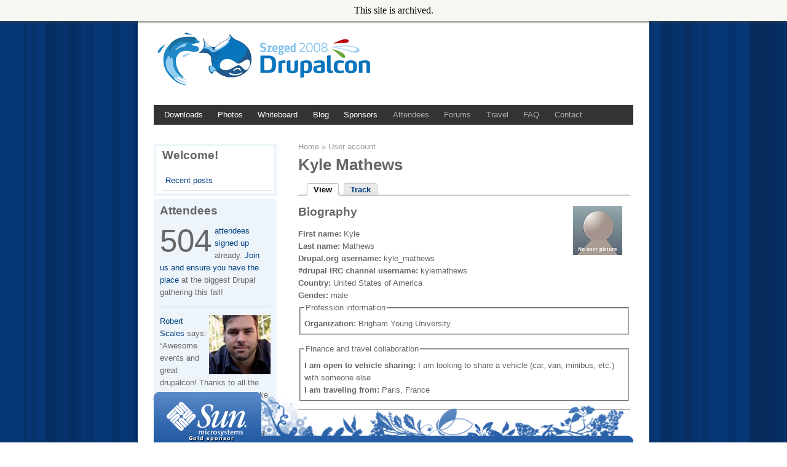

--- FILE ---
content_type: text/html
request_url: http://szeged2008.drupalcon.org/users/kylemathews.html
body_size: 3513
content:
<!DOCTYPE html PUBLIC "-//W3C//DTD XHTML 1.0 Transitional//EN" "http://www.w3.org/TR/xhtml1/DTD/xhtml1-transitional.dtd">
<html xmlns="http://www.w3.org/1999/xhtml" lang="en" xml:lang="en">
  
<!-- Mirrored from szeged2008.drupalcon.org/users/kylemathews by HTTrack Website Copier/3.x [XR&CO'2010], Sat, 18 Jun 2011 00:19:28 GMT -->
<!-- Added by HTTrack --><meta http-equiv="content-type" content="text/html;charset=utf-8"><!-- /Added by HTTrack -->
<head>
<meta http-equiv="Content-Type" content="text/html; charset=utf-8" />
    <title>Kyle Mathews | Drupalcon Szeged 2008</title>
    <meta http-equiv="Content-Style-Type" content="text/css" />
    <meta http-equiv="Content-Type" content="text/html; charset=utf-8" />
<link rel="shortcut icon" href="../misc/favicon.ico" type="image/x-icon" />
    <style type="text/css" media="all">@import "../modules/aggregator/aggregator.css";</style>
<style type="text/css" media="all">@import "../modules/node/node.css";</style>
<style type="text/css" media="all">@import "../modules/system/defaults.css";</style>
<style type="text/css" media="all">@import "../modules/system/system.css";</style>
<style type="text/css" media="all">@import "../modules/user/user.css";</style>
<style type="text/css" media="all">@import "../sites/all/modules/calendar/calendar.css";</style>
<style type="text/css" media="all">@import "../sites/all/modules/cck/content.css";</style>
<style type="text/css" media="all">@import "../sites/all/modules/date/date.css";</style>
<style type="text/css" media="all">@import "../sites/all/modules/lightbox2/css/lightbox.css";</style>
<style type="text/css" media="all">@import "../sites/all/modules/simplenews/simplenews.css";</style>
<style type="text/css" media="all">@import "../sites/all/modules/vote_up_down/vote_up_down.css";</style>
<style type="text/css" media="all">@import "../sites/all/modules/calendar/calendar.css";</style>
<style type="text/css" media="all">@import "../sites/all/modules/cck/fieldgroup.css";</style>
<style type="text/css" media="all">@import "../sites/all/modules/drupaltown_flow/drupaltown_flow.css";</style>
<style type="text/css" media="all">@import "../sites/all/themes/szeged2008/style.css";</style>
    





    
          </head>
<body>
<div id="drupalorg-site-status">This site is archived.</div>
<div id="container">
	<div id="header">
        <a href="../index.html" title="Home"><img src="../sites/all/themes/szeged2008/logo.png" id="logo" /></a>    	 
    <ul class="links" id="navlist"><li  class="first menu-1-1-2"><a href="../program/sessions.html" class="menu-1-1-2">Downloads</a></li>
<li  class="menu-1-2-2"><a href="../gallery.html" class="menu-1-2-2">Photos</a></li>
<li  class="menu-1-3-2"><a href="../whiteboard.html" class="menu-1-3-2">Whiteboard</a></li>
<li  class="menu-1-4-2"><a href="../blog.html" class="menu-1-4-2">Blog</a></li>
<li  class="menu-1-5-2"><a href="../sponsors.html" class="menu-1-5-2">Sponsors</a></li>
<li  class="menu-1-6-2"><a href="../attendees.html" class="menu-1-6-2">Attendees</a></li>
<li  class="menu-1-7-2"><a href="../forum.html" class="menu-1-7-2">Forums</a></li>
<li  class="menu-1-8-2"><a href="../travel.html" class="menu-1-8-2">Travel</a></li>
<li  class="menu-1-9-2"><a href="../faq.html" class="menu-1-9-2">FAQ</a></li>
<li  class="last menu-1-10-2"><a href="../contact.html" class="menu-1-10-2">Contact</a></li>
</ul>    	</div>

  	  <div id="sidebar-left">
      <div class="block block-drupaltown" id="block-drupaltown-my-account">
 <h2 class="title">Welcome!</h2>
 <div class="content"><div class="item-list"><ul><li><a href="../tracker.html">Recent posts</a></li></ul></div></div>
</div>
<div class="block block-drupaltown" id="block-drupaltown-attendees">
 <h2 class="title">Attendees</h2>
 <div class="content"><div><div class="attendee-number">504</div><a href="../attendees.html">attendees signed up</a> already. <a href="../register.html">Join us and ensure you have the place</a> at the biggest Drupal gathering this fall!</div><div class="attendee-quote"><div class="picture"><a href="scales.html" title="View user profile."><img src="../files/pictures/picture-805.jpg" alt="scales&#039;s picture" title="scales&#039;s picture"  /></a></div><a href="scales.html">Robert Scales</a> says: <q>Awesome events and great drupalcon! Thanks to all the people who work hard to make this happen!</q></div><div style="clear:both;"></div></div>
</div>
<div class="block block-drupaltown" id="block-drupaltown-weather">
 <h2 class="title">Weather in Szeged</h2>
 <div class="content">
<img src="http://l.yimg.com/a/i/us/we/52/34.gif" />
<b>Current Conditions:</b><br />
Fair, 1 C<br />
<br /><div style="clear: both;"></div><b>Forecast:</b><br />
Thu - Partly Cloudy. High: 14 Low: 4<br />
Fri - Cloudy. High: 16 Low: 5<br />
<br />
<a href="http://us.rd.yahoo.com/dailynews/rss/weather/Szeged__HU/*http://weather.yahoo.com/forecast/HUXX0019_c.html">Full Forecast at Yahoo! Weather</a><br /><br />
(provided by <span class="more-info"><a href="http://www.weather.com/" >The Weather Channel</a>)<br/>
Based on data from: unknown</span></div>
</div>
<div class="block block-views" id="block-views-last_updated_whiteboard">
 <h2 class="title">Latest on the whiteboard</h2>
 <div class="content"><div class='view view-last-updated-whiteboard'><div class='view-content view-content-last-updated-whiteboard'><div class="item-list"><ul><li><div class='view-item view-item-last-updated-whiteboard'><div class='view-field view-data-node-title'><a href="../whiteboard/whos-still-here-monday.html">Who&#039;s still here on Monday?</a> </div></div>
</li><li><div class='view-item view-item-last-updated-whiteboard'><div class='view-field view-data-node-title'><a href="../whiteboard/trains-are-all-right-now.html">Trains are all right now</a> </div></div>
</li><li><div class='view-item view-item-last-updated-whiteboard'><div class='view-field view-data-node-title'><a href="../whiteboard/date-pdf-schedule.html">Up to date PDF schedule</a> </div></div>
</li><li><div class='view-item view-item-last-updated-whiteboard'><div class='view-field view-data-node-title'><a href="../whiteboard/pictures-drupalcon-and-szeged.html">Pictures from Drupalcon and Szeged</a> </div></div>
</li><li><div class='view-item view-item-last-updated-whiteboard'><div class='view-field view-data-node-title'><a href="../whiteboard/who-lost-used-train-ticket-ferihegy-airport-sgezed.html">Who lost a (used) train ticket Ferihegy Airport =&gt; Sgezed ?</a> </div></div>
</li><li><div class='view-item view-item-last-updated-whiteboard'><div class='view-field view-data-node-title'><a href="../whiteboard/drupalcampuk.html">DrupalCampUK</a> </div></div>
</li><li><div class='view-item view-item-last-updated-whiteboard'><div class='view-field view-data-node-title'><a href="../whiteboard/mysql-performance-tuning-primer-script.html">MySQL Performance Tuning Primer Script</a> </div></div>
</li><li><div class='view-item view-item-last-updated-whiteboard'><div class='view-field view-data-node-title'><a href="../whiteboard/train-accident-take-earlier-train.html">Train accident, take an earlier train!</a> </div></div>
</li><li><div class='view-item view-item-last-updated-whiteboard'><div class='view-field view-data-node-title'><a href="../whiteboard/free-beer.html">FREE BEER</a> </div></div>
</li><li><div class='view-item view-item-last-updated-whiteboard'><div class='view-field view-data-node-title'><a href="../whiteboard/more-pictures-3rd-day-now-o.html">More pictures - from the 3rd day now! :o)</a> </div></div>
</li></ul></div></div><div class='view-footer view-footer-last-updated-whiteboard'><div style="float:right;"><a href="../whiteboard.html">&raquo; jump to the whiteboard</a></div>
<div style="clear: both; margin-bottom: 1em;"></div>
</div>
</div>
</div>
</div>
<div class="block block-block" id="block-block-4">
 <h2 class="title"></h2>
 <div class="content"><p><img src="../sites/all/themes/szeged2008/images/feed.png" style="float: right; margin: 0 0 2em 0.3em;">Stay informed with the <a href="../blog/feedhtml.html">Drupalcon Szeged blog feed</a>. Our most important news also appears on <a href="http://drupal.org/planet">Planet Drupal</a> and you can get updates through <a href="http://twitter.com/drupalcon">Twitter</a>. Socialize with attendees on the <a href="irc://irc.freenode.net/drupalcon">#drupalcon IRC channel</a> on irc.freenode.net.</p>
</div>
</div>
    </div>
  
 	<div id="content">
    <div class="breadcrumb"><a href="../index.html">Home</a> » <a href="../user.html"><span>User account</span></a></div>    <h1 class="title">Kyle Mathews</h1>
    <div id="tabnav"><ul class="tabs primary">
<li class="active"><a href="kylemathews.html" class="active"><span>View</span></a></li>
<li><a href="../user/257/track.html"><span>Track</span></a></li>
</ul>
</div>                <div class="profile"><div class="picture"><a href="kylemathews.html" title="View user profile." class="active"><img src="../sites/all/themes/szeged2008/images/nopicture.jpg" alt="Kyle Mathews&#039;s picture" title="Kyle Mathews&#039;s picture"  /></a></div><h2 class="title">Biography</h2><dl><dd class="bio-"><div class="node node-bio node-teaser">          <span class="info"></span>
  <div class="content">
   <div class="field field-type-text field-field-first-name"><div class="field-label">First name:&nbsp;</div><div class="field-items"><div class="field-item odd">Kyle</div></div></div><div class="field field-type-text field-field-last-name"><div class="field-label">Last name:&nbsp;</div><div class="field-items"><div class="field-item odd">Mathews</div></div></div><div class="field field-type-text field-field-drupalorg-username"><div class="field-label">Drupal.org username:&nbsp;</div><div class="field-items"><div class="field-item odd">kyle_mathews</div></div></div><div class="field field-type-text field-field-drupal-irc-channel-userna"><div class="field-label">#drupal IRC channel username:&nbsp;</div><div class="field-items"><div class="field-item odd">kylemathews</div></div></div><div class="field field-type-text field-field-country"><div class="field-label">Country:&nbsp;</div><div class="field-items"><div class="field-item odd">United States of America</div></div></div><div class="field field-type-number-integer field-field-gender"><div class="field-label">Gender:&nbsp;</div><div class="field-items"><div class="field-item odd">male</div></div></div><fieldset class="fieldgroup group-profession-information"><legend>Profession information</legend><div class="field field-type-text field-field-organization"><div class="field-label">Organization:&nbsp;</div><div class="field-items"><div class="field-item odd">Brigham Young University</div></div></div></fieldset>
<fieldset class="fieldgroup group-financial-assistance"><legend>Finance and travel collaboration</legend><div class="field field-type-number-integer field-field-i-am-open-for-vehicle-sha"><div class="field-label">I am open to vehicle sharing:&nbsp;</div><div class="field-items"><div class="field-item odd">I am looking to share a vehicle (car, van, minibus, etc.) with someone else</div></div></div><div class="field field-type-text field-field-i-am-traveling-from"><div class="field-label">I am traveling from:&nbsp;</div><div class="field-items"><div class="field-item odd">Paris, France</div></div></div></fieldset>
  </div>
    </div>
</dd></dl></div>  </div>

	<div id="footer">
    
<div class="block block-block" id="block-block-6">
 <h2 class="title"></h2>
 <div class="content"><p>Powered by <a href="http://drupal.org/">Drupal</a></p>
</div>
</div>
<div class="block block-drupaltown" id="block-drupaltown-sponsor-highlight">
 <h2 class="title"></h2>
 <div class="content"><div class="platinums-and-golds"><a href="http://sun.com/drupal"><img src="../files/sponsor_logo/sun.png" alt="" class="platinum-or-gold sponsor-gold"></a></div>

</div>
</div>
        <div style="clear: both;"></div>
  </div>

</div>
</body>

<!-- Mirrored from szeged2008.drupalcon.org/users/kylemathews by HTTrack Website Copier/3.x [XR&CO'2010], Sat, 18 Jun 2011 00:19:28 GMT -->
<!-- Added by HTTrack --><meta http-equiv="content-type" content="text/html;charset=utf-8"><!-- /Added by HTTrack -->
</html>


--- FILE ---
content_type: text/css
request_url: http://szeged2008.drupalcon.org/sites/all/modules/calendar/calendar.css
body_size: 6416
content:
/*  calendar calendar table styles  */

.calendar-calendar table {
  border: 1px solid #999;
  border-collapse: collapse;
  border-spacing: 0;
  margin:0 auto;
  width: 100%; /* Setting at 100% causes problem in Internet Explorer. */
}
.calendar-calendar .month-view table {
  border:none;
  padding:0;
  margin:0;
  width:100%;
  }
.mini .calendar-calendar .month-view table {
  border:none;
  padding:0;
  margin:1%;
  width:98%;
  }

.calendar-calendar tr {
  padding: 0;
  margin: 0;
  background: white;
}
.calendar-calendar th {
  color: #fff;
  background: #ccc;
  text-align: center;
  padding:3px;
  margin:0;
}
.calendar-calendar td {
  width: 14%; /* 14% is about 1/7 of total table width */
  border: 1px solid #999;
  color: #777;
  text-align: right;
  vertical-align: top;
  margin: 0;
}
.calendar-calendar td.week {
  width:1%;
  }

/* IE6 does not support min-height, using Min-Height fast hack from http://www.dustindiaz.com/min-height-fast-hack */
.calendar-calendar .inner {
  min-height:5em;
  height:auto !important;
  height:5em;
}
.calendar-nav-wrapper {
  width:100%;
  clear:both;
  position:relative;
  }

.calendar-nav-wrapper .nav-title {
  width:48%;
  text-align:center;
}
.calendar-calendar .prev {
  text-align: left;
  width:25%;
  }
.calendar-calendar .next {
  text-align: right;
  width:25%;
  }

.calendar-calendar th a {
  font-weight: bold;
  color: #fff;
}
.calendar-calendar td a {
  color: #222244;
  font-weight: bold;
  text-decoration: none;
}
.calendar-calendar td a:hover {
  text-decoration: underline;
}
.calendar-calendar td.sat, .calendar-calendar td.sun {
  background: #eee;
}
.calendar-calendar td.selected {
  background: #99f;
}
.calendar-calendar td.today {
  background: #f99;
}
.calendar-calendar td.year, .calendar-calendar td.month {
  text-align: center;
  border-width: 1px 0px;
}

/*  days of the week header cells */
.calendar-calendar td.days {
  color: #ccc;
  background: #224;
  text-align: center;
  border: 1px solid #999;
  border-width: 0 1px 1px 0;
  padding:1px;
  margin:0;
}

/*  floating day number div  */
.calendar-calendar div.day {
  float: right;
  text-align: center;
  border: 1px solid gray;
  border-width: 0 0 1px 1px;
  padding: 0.125em 0.25em 0 0.25em;
  margin: 0;
  background: #f3f3f3;
}

/*  calendar node times for the body */
.calendar-nodeapi div {
  color: #000;
  padding: 0.5em 1em 0 0;
}
.calendar-nodeapi div label { color: #999; }

/*  individual node container  */
.calendar-calendar div.calendar {
  background-color: #fff;
  border: solid 1px #555;
  text-align: left;
  margin: 0.25em 0 0.5em 0.25em;
}
.calendar-calendar div.title {
  font-size:.8em;
  text-align:center;
}
.calendar-calendar .monthview .title {
  clear:both;
  text-align:left;
}
.calendar-calendar .dayview .title {
  clear:both;
  text-align:left;
}
.calendar-calendar div.title a {
  color: #000;
}
.calendar-calendar div.title a:hover {
  color: #c00;
}
.calendar-calendar .content {
  clear:both;
  margin: 5px;
  padding: 3px;
  padding-left: 5px;
}
.calendar-calendar div.type {
  margin-left: 5px;
  font-size: 0.8em;
}
.calendar-calendar div.type a {
  color: #00c;
}
.calendar-calendar div.type a:hover {
  color: #c00;
}
.calendar-calendar div.links {
  padding-left: 3px;
}
.calendar-calendar div.links a {
  color: #00c;
}
.calendar-calendar div.links a:hover {
  color: #c00;
}
.calendar-calendar .start {
  clear:both;
  font-style: normal;
  color: #555;
  margin: 2px 0 2px 0;
  padding-left: 3px;
  font-size: 0.8em;
}
.calendar-calendar .end {
  clear:both;
  font-style: normal;
  color: #555;
  margin: 2px 0 2px 0;
  padding-left: 3px;
  font-size: 0.8em;
}
.calendar-calendar .ongoing {
  clear:both;
  font-style: normal;
  color: #555;
  margin: 2px 0 2px 0;
  padding-left: 9px;
  font-size: 0.8em;
}
.calendar-calendar .week {
  clear:both;
  font-style: normal;
  color: #555;
  margin: 2px 0 2px 0;
  font-size: 0.8em;
}
.calendar-calendar .week a {
  font-weight:normal;
}
.calendar-calendar div.info {
  visibility: hidden;
  height: 0px;
  overflow:hidden;
  padding-left: 3px;
}

/*  individual node view styles  */
.calendar-calendar div.monthview .title {
  font-size: 0.8em;
}
.calendar-calendar div.dayview {
  width: auto;
}
.calendar-calendar div.tableview {
  width: auto;
}
.calendar-calendar div.tableview .links {
}
.container-inline .day input {
  width: auto;
  display: inline;
}

/*  multi-day calendar top stripes  */
.calendar .stripe {
  height: 5px;
  line-height:5px;
  font-size:5px;
  visibility:hidden;
}
.calendar .stripe-1 {
  background-color: #FF6;
  height: 5px;
  width: 100%;
}
.calendar .stripe-2 {
  background-color: #F66;
  height: 5px;
  width: 100%;
}
.calendar .stripe-3 {
  background-color: #668CFF;
  height: 5px;
  width: 100%;
}
.calendar .stripe-4 {
  background-color: #FFB366;
  height: 5px;
  width: 100%;
}
.calendar .stripe-5 {
  background-color: #85FF66;
  height: 5px;
  width: 100%;
}
.calendar .stripe-6 {
  background-color: #A666FF;
  height: 5px;
  width: 100%;
}
.calendar .stripe-7 {
  background-color: #FFE066;
  height: 5px;
  width: 100%;
}
.calendar .stripe-8 {
  background-color: #66FFFF;
  height: 5px;
  width: 100%;
}
.calendar .stripe-9 {
  background-color: #FF66D9;
  height: 5px;
  width: 100%;
}
.calendar .stripe-10 {
  background-color: #DDD;
  height: 5px;
  width: 100%;
}

#block-calendar-1 .item-list ul li a {
  margin-top: 8px;
}

span.calendar-timeleft {
  padding-bottom: 3px;
  text-align: right;
  width: auto;
  display: block;
}
span.calendar-nodetype {
  padding: 0px 0px 0px 5px;
  display: block;
  width: auto;
  text-align: right;
  float: right;
}
.ical-link {
  text-align: right;
}
.calendar div.form-item {
  white-space: normal;
}

table td.mini, table th.mini, table.mini td.week {
  padding:0 1px 0 0;
  margin:0;
  }
table td.mini a {
  font-weight:normal;
  }
.mini-day-off {
  padding:0px;
}
.mini-day-on {
  padding:0px;
  background-color:#ffc
}
table .mini-day-on a {
  text-decoration:underline;
  }
.calendar-calendar .mini .title {
  font-size:.8em;
  }
.mini .calendar-calendar .week {
  font-size:.7em;
  }
div.mini-row {
  width:100%;
  clear:left;
}
div.mini {
  width:33%;
  float:left;
  }
div.mini table {
  margin:1%;
  }
.legend {
  width:100%;
  }
table th.legend {
  background-color:#ccc;
  }
.legend td {
  text-align:left;
  }

.calendar-empty {
  font-size:1px;
  line-height:1px;
  }

--- FILE ---
content_type: text/css
request_url: http://szeged2008.drupalcon.org/sites/all/modules/drupaltown_flow/drupaltown_flow.css
body_size: 2620
content:
div.field-field-dates span.date-display-end {
  clear: none;
  display: inline;
  margin: 0;
}
#block-drupaltown_flow-0 .item-list ul li {
  padding-left: 0em;
  background: none;
  list-style: none;
  margin-left: 0;
}
.view-content-registration-conf .node,
.view-content-registration-shuttle .node,
.view-registration-shirt .node {
  width: 150px;
  float: left;
  margin: 5px;
  padding: 5px;
  border: 1px solid #cdcdcd;
  background-color: #f5f5f5;
  text-align: center;
}
.view-content-registration-conf .node {
  width: 230px;
}
.view-registration-shirt .node {
  width: 230px;
}
.view-content-registration-conf .node h2,
.view-content-registration-shuttle .node h2,
.view-registration-shirt .node h2 {
  font-size: 1.2em;
  height: 4em;
  margin-top: 0;
}
.view-content-registration-conf .node form,
.view-content-registration-shuttle .node form,
.view-registration-shirt .node form {
  margin: 1em 0;
}
.view-content-registration-conf .field-field-price,
.view-content-registration-shuttle .field-field-price,
.view-registration-shirt .field-field-price {
  font-size: 2.5em;
}
.view-content-registration-conf .field-field-price .field-label-inline-first,
.view-content-registration-shuttle .field-field-price .field-label-inline-first,
.view-registration-shirt .field-field-price .field-label-inline-first {
  display: none;
}
.view-content-registration-rooms td.view-field-node-data-field-price-field-price-value {
  font-size: 2em;
}
.view-registration-events .node,
.node-drupalcon-1bed,
.node-drupalcon-2bed,
.node-drupalcon-3bed,
.node-drupalcon-4bed {
  padding: 1em;
  border: 1px solid #cdcdcd;
  margin-bottom: 2em;
}
.view-registration-events .node h2.title,
.node-drupalcon-1bed h2.title,
.node-drupalcon-2bed h2.title,
.node-drupalcon-3bed h2.title,
.node-drupalcon-4bed h2.title {
  margin: 0;
}
#drupalcon-payment {
  margin-top: 1.5em;
}
.node-drupalcon-1bed .field-field-price,
.node-drupalcon-2bed .field-field-price,
.node-drupalcon-3bed .field-field-price,
.node-drupalcon-4bed .field-field-price {
  font-size: 1.5em;
  margin: 1em 0;
}
.node-drupalcon-1bed form,
.node-drupalcon-2bed form,
.node-drupalcon-3bed form,
.node-drupalcon-4bed form {
  margin: 1em 0;
}
.node .registration-closed {
  margin-top: 0.5em;
}
#registration-index ul {
  padding-left: 1.6em;
}
.node-signed-up {
  background-color: #feffca !important;
}
.node-drupalcon-1bed img,
.node-drupalcon-2bed img,
.node-drupalcon-3bed img,
.node-drupalcon-4bed img {
  float: left; margin: 1em;
}
.node h3.map, .node h3.description {
  clear: both;
  border-top: 1px solid #cdcdcd;
}
div.field-field-price {
  clear: both;
}


--- FILE ---
content_type: text/css
request_url: http://szeged2008.drupalcon.org/sites/all/themes/szeged2008/style.css
body_size: 16668
content:
#drupalorg-site-status {
  background-color: #f6f6f2;
  padding: 0.5em;
  text-align: center;
  position: relative;
  -moz-box-shadow: 0 2px 2px 1px rgba(68,68,68,0.5);
  -webkit-box-shadow: 0 2px 2px 1px rgba(68,68,68,0.5);
  box-shadow: 0 2px 2px 1px rgba(68,68,68,0.5);
  z-index: 1;
}
#drupalorg-site-status a {
  text-decoration: underline;
}

body {
  background: url(images/backstripe_blue.gif);
  padding: 0;
  margin: 0;
}

/* Whole Container */
#container {
  width: 780px;
  margin: 0 auto;
  font-family: Microsoft Sans Serif, Geneva, sans-serif;
  line-height: 1.6em;
  color: #666;
  background-color: #FFF;
  padding: 1px 2em 2em 2em;
  font-size: 0.8em;
}

/* GENERAL */
h1, h2 {
  color: #666666;
  font-family: Arial Narrow, Helvetica CY, sans-serif;
}
a {
  color: #003f82;
  text-decoration: none;
}
a:hover {
  color: #003f82;
  text-decoration: underline;
}
		
/* HEADER ELEMENTS */
#header {
  margin: 10px 0 10px 0;
}
#header h1 {
  font-size: 2.5em;
  color: #4c4c4c;
  padding-top: 0.3em;
}
#header h1 a {
	color: #333;
}
/* the slogan */
#header p { 
  margin: -1.2em 0 8px 0;
  color: #4c4c4c;
}

/* SIDEBAR LEFT */
#sidebar-left {
  margin-left: 0;
  padding-left: 0;
  float: left;
  width: 200px;
}

#sidebar-left p {
  padding: 5px 0;
  border-bottom: 1px dotted #CCC;
  border-top: 1px dotted #CCC;
}
#sidebar-left .block {
	padding: 5px 10px;
}

#block-drupaltown-attendees {
	background-color: #edf5fa;
	margin-top: 5px;
}
#block-drupaltown-attendees h2 {
  margin: 0.2em 0 0.7em 0;	
}
#block-drupaltown-my-account {
	border: 4px solid #edf5fa;
	margin-top: 5px;
}
#block-drupaltown-my-account h2 {
	margin-top: 0;
}
#block-drupaltown-my-account ul {
  margin: 0px 0px 0px 0px;
  padding: 0px 0px 0px 0px;
  list-style-type: none;
  width: 140px;
}
#block-drupaltown-my-account li {
  list-style-type: none;
  margin: 0;
}
#block-drupaltown-my-account li li a {
  margin: 0px 0px 0px 15px;
  width: 125px;
}
#block-drupaltown-my-account li li li a {
  margin: 0px 0px 0px 30px;
  width: 110px;
}
#block-drupaltown-my-account li a {
  display: block;
  margin: 0px 0px 0px 0px;
  padding: 5px;
  width: 170px;
  border-bottom: 1px solid #CCC;
}
#block-drupaltown-my-account li a:link {
  color: #003f82;
  text-decoration: none;
}
#block-drupaltown-my-account li a:hover {
  background: transparent url(images/arrow.gif) 96% 50% no-repeat;
}

#block-views-travelsharing_block ul {
	padding: 0;
}
#block-views-travelsharing_block li {
	list-style-type: none;
	margin: 0.5em 0.5em 1em 0.5em;
	padding: 0;
}
		
/* CONTENT ELEMENTS */
#content {
	width: 540px;
	float: left;
	margin: 0px 0px 3em 35px;
	overflow: hidden;
	padding-bottom: 46px;
}
.breadcrumb {
  text-align: left;
	color: #999999;
  padding: 0px 0px 0px 0px;
}
.breadcrumb a:link, .breadcrumb a:visited {
	color: #999999;
	text-decoration: none;
}
.breadcrumb a:hover {
	color: #aaaaaa;
	text-decoration: none;
}
h1.title {
  margin: 5px 0;
  line-height: 1.1em;
}
#mission {
  padding: 1px 12px;
  background-color: #ffcc5f;
  color: #3d3d3d;
}
#content h2 a:link, #content h2 a:visited {
  color: #666666;
}
#content h2 a:hover {
  color: #003f82;
}
div.dashboard-container1 {
	overflow: hidden;
}
div.dashboard-container2 {
	overflow: hidden;
}
div.dashboard-panel-head {
  background-color: #adadad;
  color: #FFFFFF;
  font-weight: bold;
}

/* calendar ELEMENTS */
#sidebar-left .calendar a, .calendar a  {
	text-decoration: none;
	display: inline;
	margin: 0px 0px 0px 0px;
	padding: 0px;
	width: inherit;
	border: none;
}
.calendar td, .calendar th {
  padding: 0.4em 0;
  border-color: #888;
}
.calendar .day-today {
  background-color: #ccc;
}
.calendar .day-today a {
  color: #fff;
}
.calendar .day-selected {
  background-color: #ddd;
  color: #fff;
}
.calendar .header-week {
  background-color: #ccc;
}
.calendar .day-blank {
  background-color: #ccc;
}
.calendar .row-week td a:hover {
  background-color: #fff; color: #000;
}

/* FOOTER ELEMENTS */
#footer {
  margin-top: 1em;
  clear: both;
  background-color: #ffcc5f;
  padding: 0px 5px 0px 5px;
  margin-bottom: 65px;
}
#footer p {
  color: #4c4c4c;
  padding: 0;
  margin: 0;
}
#footer p a {
  color: #4c4c4c;
  border-bottom: 1px dotted #89817f;
}
#footer p a:hover {
  color: #FFFFFF;
  background-color:#575352;
}
#footer h2 {
  margin: 0;
}
#footer #block-block-6 {
  float: left;
}
#footer #block-drupaltown-countdown {
  float: right;
}
#footer .block .content {
  padding: 0.5em;
}

/* NAVIGATION */
#navlist {
	background-color: #333;
	padding:  0.5em;
	margin: 2em 0;
}
#navlist a {
	color: #afafaf;
	padding: 0.3em;
}
#navlist a:hover {
	text-decoration: underline;
	color: #ffcc5f;
	background-color: transparent;
}
#navlist a.active {
	color: #ffcc5f;
	font-weight: bold;
}
#subnavlist {
	display: none;
}

#logo {
	margin-right: 1em;
}

/* PRIMARY TABS */
#tabnav {
	margin: 1em 0;
}
#tabnav ul.primary {
	margin: 0;
	padding: 0 0 0 10px;
	white-space: nowrap;
	list-style: none;
	height: 24px;
	background: url(images/tab-bar.png) repeat-x 0 100%;
	border-width: 0;
	font-weight: bold;
}
#tabnav ul.primary li {
	margin: 0;
	padding: 0;
	float: left;
	background: none;
}
* html #tabnav ul.primary li {
	width: 0;
}
#tabnav ul.primary li a {
	margin: 0;
	padding: 0;
	display: block;
	background: url(images/tab-right.png) no-repeat 100% -38px;
	border-width: 0;
	height: 24px;
	text-decoration: none;
}
#tabnav ul.primary li a:hover {
	background: url(images/tab-right.png) no-repeat 100% -76px;
	border-width: 0;
	text-decoration: none;
}
#tabnav ul.primary li.active a,
#tabnav ul.primary li.active a:hover {
	background: url(images/tab-right.png) no-repeat 100% 0;
	border-width: 0;
	color: #000;
}
#tabnav ul.primary li a.program-schedule-link {
	background-image: url(images/tab-right-light.png);
}
#tabnav ul.primary li a.program-schedule-link:hover {
	background-image: url(images/tab-right-light.png);
}
#tabnav ul.primary li.active a.program-schedule-link,
#tabnav ul.primary li.active a.program-schedule-link:hover {
	background-image: url(images/tab-right-light.png);
}
#tabnav ul.primary li a span {
	margin: 0;
	padding: 4px 15px 0;
	display: block;
	background: url(images/tab-left.png) no-repeat 0 -38px;
	border-width: 0;
	height: 20px;
	text-decoration: none;
	line-height: 20px;
	cursor: pointer;
}
#tabnav ul.primary li a:hover span {
	background: url(images/tab-left.png) no-repeat 0 -76px;
	border-width: 0;
}
#tabnav ul.primary li.active a span,
#tabnav ul.primary li.active a:hover span {
	background: url(images/tab-left.png) no-repeat 0 0;
	border-width: 0;
	color: #000;
}
#tabnav ul.primary li a.program-schedule-link span {
	background-image: url(images/tab-left-light.png);
}
#tabnav ul.primary li a.program-schedule-link:hover span {
	background-image: url(images/tab-left-light.png);
}
#tabnav ul.primary li.active a.program-schedule-link span,
#tabnav ul.primary li.active a.program-schedule-link:hover span {
	background-image: url(images/tab-left-light.png);
}
#tabnav ul.secondary li {
	background: none;
	padding: 0 10px;
}
#tabnav ul.secondary li a.active {
	border-bottom-width: 2px;
}
#tabnav ul.secondary li a:hover {
	text-decoration: underline;
}
#tabnav ul.secondary li a.active:hover {
	text-decoration: none;
}

.last-updated {
	float: right;
	padding: 0.3em 0.5em;
	background-color: #e5e5e5;
}

.node, #aggregator .feed-item {
  border-bottom: 1px solid #aaa;
}
.node h2.title {
	margin-bottom: 0;
}

div.profile .field .field-label, 
div.profile .field .field-items, 
div.profile .field .field-items .field-item {
	display: inline;
}

/* MESSAGES */
.messages {
  margin: .75em 0 .75em;
  padding: .5em 1em;
  background-color: #fff;
  border: 1px solid #b8d3e5;
}
.messages ul {
  margin: 0;
}
div.status {
  color: #3a3;
  border-color: #c7f2c8;
}
div.error {
  color: #c52020;
}

/* FORUM */
td.forum {
	padding: 0.5em;
}
td.forum div.name {
	font-size: 1.2em;
	font-weight:  bold;
}
#forum ul {
	padding: 0 0 0 1em;
}
#forum ul li {
	background-color: #ffcc5f;
	float: right;
	list-style-type: none;
	padding: 0.3em 0.5em;
	margin-bottom: 2em;
}
#forum table {
	clear: both;
	width: 100%;
}

/* Tables and forum table layout */
table {
  margin: 0 0 1em 0;
  width: 100%;
}
thead th {
  border-bottom: 2px solid #d3e7f4;
  color: #494949;
  font-weight: bold;
}
th a:link, th a:visited {
  color: #6f9dbd;
}
td, th {
  padding: 0.5em;
}
tr.even, tr.odd, tbody th {
  border: solid #d3e7f4;
  border-width: 1px 0;
}
tr.odd, tr.info {
  background-color: #edf5fa;
}
tr.even {
  background-color: #fff;
}
tr.odd td.active {
  background-color: #ddecf5;
}
tr.even td.active {
  background-color: #e6f1f7;
}
td.region, td.module, td.container {
  border-top: 1.5em solid #fff;
  border-bottom: 1px solid #b4d7f0;
  background-color: #d4e7f3;
  color: #455067;
  font-weight: bold;
}
tr:first-child td.region,
tr:first-child td.module,
tr:first-child td.container {
  border-top-width: 0;
}
table td.icon {
  padding: 6px;
}
table td.forum {
  padding: 0.5em;
}
table td.forum a {
  font-size: 1.2em;
  font-weight: bold;
}
tr td.forum {
  padding-left: 30px; /* LTR */
  background-position: 2px 6px; /* LTR */
  background-image: url(images/forum-default.png);
  background-repeat: no-repeat;
}
tr.new-topics td.forum {
  background-image: url(images/forum-new.png);
}

/* USER PICTURES */
td.view-field-users-uid div.picture {
  text-align: center;
}
.node .picture, .comment .picture {
  float: right;
  margin: 0 0 1em 1em;
}

/* PICTURE GALLERIES */
#gallery_container {
  width: 490px;
  margin-left: 40px;
}
#gallery_container div {
  float: left;
  margin: 1px;
  width: 115px;
  height: 90px;
  background: transparent url(../../../../files/gallery/frame.png) no-repeat;
}
#gallery_container img.th {
  padding: 6px;
}

/* VOTING */
.vote-up-down-widget-alt .vote-points {
  background-color: #ffcc5f;
}

/* COMMENTS */
.comment {
  border: 1px solid #dedede;
  margin: 0.7em 0;
  padding: 0.4em;
}
.comment h3 {
  margin: 0;
  font-size: 1.4em;
}

/* SEARCH */
#search-theme-form {
  float: right;
  width: 30%;
  margin: 3em 0 0;
  text-align: right;
}

/* LATEST BLOG VIEW */
.view-item-latest-blogs .view-label-node-title {
  display: none;
}
.view-item-latest-sessions .view-label-node-title {
  display: none;
}

#pricing-home {
  text-align: center;
}
#pricing-home .price-list {
  margin: 0.3em auto;
  width: 500px;
}
#pricing-home .price-option {
  float: left;
  background-color: #ffcc5f;
  padding: 6px;
  margin: 0 5px;
  width: 220px;
}
#pricing-home .price-option .price {
  font-size: 1.8em;
  text-align: center;
}
#pricing-home .price-option p {
  margin: 0.5em 0 0 0;
}

/* Node links */
.node div.terms, .node div.links {
  margin: 0.3em 0;
  padding-left: 20px;
  background-image: url(images/links.png);
  background-position: left top;
  background-repeat: no-repeat;
}
.node div.terms {
  background-image: url(images/tags.png);
}
.node div.terms ul.links li {
  white-space: nowrap;
}

.attendee-picture {
  float: left;
  margin: 5px;
  padding: 5px;
  width: 246px;
  height: 100px;
  border: 1px solid #e5e5e5;
}
.attendee-picture .picture {
  float: left;
  margin-right: 1em;
  width: 100px;
  height: 100px;
  background-color: #f5f5f5;
  text-align: center;
}
.attendee-picture .attendee-name {
  font-weight: bold;
  font-size: 1.1em;
}
.attendee-picture .attendee-organization {
  color: #999;
}
.attendee-picture .attendee-country {
  color: #999;
  font-size: 0.8em;
}

#block-drupaltown-attendees .attendee-number {
	font-size: 4em;
	float: left;
	margin: 0 0.1em 0.1em 0;
	line-height: 1em;
}

#block-drupaltown-attendees .attendee-quote {
  margin-top: 1em;
	border-top: 1px solid #cdcdcd;
	padding-top: 1em;
}
#block-drupaltown-attendees img {
  float: right;
	margin: 0 0 0.2em 0.2em;
}

.register-step-help {
	border-bottom: 1px solid #cdcdcd;
	line-height: 2em;
	text-align: right;
	margin-top: -1em;
}

.view-footer-registration-conf {
	font-size: 2.5em;
	border-top: 1px solid #cdcdcd;
	text-align: right;
	clear: both;
}
.view-footer-registration-conf p {
	margin: 0.3em 0;
	padding: 0;
}

.view-content-sessions table td.view-field-votingapi-cache-vote-points-sum-value {
  font-size: 1.5em;
  text-align: center;
  font-weight: bold;
  vertical-align: middle;
}
.view-content-sessions table td.view-field-votingapi-vote-vote-points-current-user-value {
  font-size: 1.1em;
  text-align: center;
  vertical-align: middle;
}

/* SPONSOR BAR */

img.platinum-or-gold {
	position: absolute;
	_position: fixed;
/*	float: left;*/
	padding: 0;
	margin: 0;
	padding-left: 23px;
	bottom: 0;
	/* IE haxz */
	display:block;
	_padding-top: 98px;
	_padding-bottom: 12px;
	left: auto;
	right: auto;
	top: auto;
}

div.platinums-and-golds {
	padding: 0;
	margin: 0;
	position: fixed;
	z-index: 1;
	bottom: 0;
	width: 100%;
	background: url(../../../../files/sponsor_logo/bg.png) no-repeat;
	height: 82px;
	width: 830px;
	float: left;
	left: auto;
	right: auto;
	top: auto;
	margin-left: -23px;
	/* IE haxz*/
}


html, body {
	height: 100%;
	margin: 0 auto;
}

#footer #block-drupaltown-sponsor-highlight .content {
  padding: 0;
}

#drupalcon-timetable h3.day-break {
  margin-top: 3em;
}
table.session-timetable,
table.session-dragzone {
  border-collapse: separate;
}
.session-timetable td,
.session-timetable th,
.session-dragzone td,
.session-dragzone th {
  text-align: center;
  font-size: 0.8em;
}
.session-timetable td {
  border: 1px solid #D3E7F4;
  width: 100px;
}
.session-timetable td.user-voted {
  border: 2px solid #003f82;
  font-weight: bold;
}
.session-timetable th {
  white-space: nowrap;
}
.session-timetable tr.even {
  background-color: #EDF5FA;
}
.session-timetable tr.odd,
.session-timetable tr.even td.bof-room {
  background-color: #FFF;
}
.session-timetable .session,
.session-dragzone .session {
  cursor: move;
  font-size: 1.2em;
}
.session-timetable td.open,
.session-dragzone td#unscheduled {
  background-color: #ffcc5f;
}

body.wide-page #container {
  width: 1020px;
}
body.wide-page #container #content {
  width: 1015px;
  margin-left: 0;
}
body.wide-page #container #sidebar-left {
  display: none;
}

#content span.date-display-end {
  clear: none;
  display: inline;
  margin-left: 0;
}

/* Voting */
.vote-up-down-widget-alt .vote-up-down-action {
  display: block;
  width: auto;
  height: 22px;
  color: #ccc;
  border: 1px solid #ccc;
}
.vote-up-down-widget-alt .szeged2008-vote-up-act {
  color: #008240;
  font-weight: bold;
  margin: 0 0.2em;
}
.vote-up-down-widget-alt .szeged2008-vote-down-act {
  color: #8b3e00;
  font-weight: bold;
  margin: 0 0.2em;
}
.vote-and-print {
  float: right;
  width: 300px;
  border: 2px solid #ffcc5f;
  padding: 1em;
  margin-left: 2em;
}

#block-drupaltown-weather img {
  float: right;
}
#block-drupaltown-weather .more-info {
  font-size: 0.8em;
}

#drupalcon-whiteboard .node {
  border: 2px dotted #AAAAAA;  float: left;  height: 200px;  overflow: auto;  padding: 0.3em;  width: 45%;
  margin: 0 0.3em 0.3em 0;	
}
#drupalcon-whiteboard.small-whiteboard .node {
  width: 22%;
  height: 180px;}
#drupalcon-whiteboard .node.sticky {
  border-color: orange;
}#drupalcon-whiteboard .node h2.title {
  margin: 0;
}

#navlist a.menu-1-1-2, 
#navlist a.menu-1-2-2, 
#navlist a.menu-1-3-2, 
#navlist a.menu-1-4-2,
#navlist a.menu-1-5-2 {
  color: #fff;
}

/** PROJECTOR **/
body.projector #container #sidebar-left {
  display: none;
}
body.projector #container,
body.projector #container #content {
  width: 100%;
  padding: 0;
  margin: 0;
}
body.projector {
  background-color: white;
  background-image: none;
}
body.projector #header,
body.projector #content .breadcrumb,
body.projector #footer,
body.projector h1 {
  display: none;
}
body.projector .presenters {
  display: none;
}
body.projector .session-timetable td,
body.projector .session-timetable th {
  font-size: 1.4em;
}
body.projector .session-timetable th {
  white-space: normal;
}
body.projector h3 {
  margin: 0;
  padding: 0.2em;
  background-color: #ededed;
  line-height: 1.5em;
  font-size: 1.5em;
}
body.projector #digitalClock {
  position: absolute;
  top: 0.2em;
  right: 0.3em;
  font-size: 3.5em;
  font-weight: bold;
}
.session-done {
  display: none;	
}
.session-current {
  font-weight: bold;
  font-size: 1.3em;	
}

.drupaltown-downloads {
	float: left;
	background-color: #EDF5FA;
	font-weight: bold;
	padding: 0.5em;
	margin: 0.5em 0;
	border: 1px solid #D3E7F4;
}
.drupaltown-downloads h3,
.drupaltown-downloads ul {
	margin: 0.1em;
}
.drupaltown-downloads .item-list {
	margin-top: 0.2em;
}
fieldset.group-placement,
div.field-field-copresenter {
    clear: both;	
}

.drupalcon-flickr-homepage img {
	margin: 0.4em;
}
